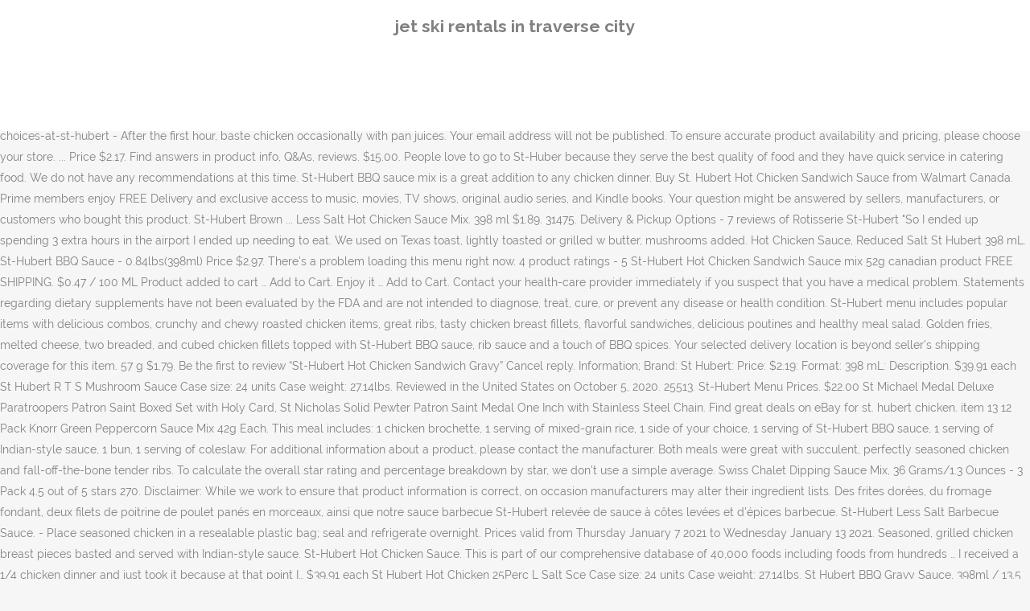

--- FILE ---
content_type: text/html; charset=UTF-8
request_url: http://congresopequenosanimales2016.vetcan.org/fb5ld/p9qpuqa.php?cb1aba=jet-ski-rentals-in-traverse-city
body_size: 9502
content:
<!DOCTYPE html>
<html lang="en"><head>
<meta charset="utf-8"/>
<title>jet ski rentals in traverse city</title>
<meta content="width=device-width,initial-scale=1,user-scalable=no" name="viewport"/>
<link href="//fonts.googleapis.com/css?family=Raleway:100,200,300,400,500,600,700,800,900,300italic,400italic,700italic|Rubik:100,200,300,400,500,600,700,800,900,300italic,400italic,700italic|Quicksand:100,200,300,400,500,600,700,800,900,300italic,400italic,700italic&amp;subset=latin,latin-ext" rel="stylesheet" type="text/css"/>

<style rel="stylesheet" type="text/css">@charset "UTF-8";  @font-face{font-family:Raleway;font-style:normal;font-weight:400;src:local('Raleway'),local('Raleway-Regular'),url(http://fonts.gstatic.com/s/raleway/v14/1Ptug8zYS_SKggPNyCMISg.ttf) format('truetype')}@font-face{font-family:Raleway;font-style:normal;font-weight:500;src:local('Raleway Medium'),local('Raleway-Medium'),url(http://fonts.gstatic.com/s/raleway/v14/1Ptrg8zYS_SKggPNwN4rWqhPBQ.ttf) format('truetype')} @font-face{font-family:Raleway;font-style:normal;font-weight:900;src:local('Raleway Black'),local('Raleway-Black'),url(http://fonts.gstatic.com/s/raleway/v14/1Ptrg8zYS_SKggPNwK4vWqhPBQ.ttf) format('truetype')}.has-drop-cap:not(:focus):first-letter{float:left;font-size:8.4em;line-height:.68;font-weight:100;margin:.05em .1em 0 0;text-transform:uppercase;font-style:normal} .clearfix:after{clear:both}a{color:#303030}.clearfix:after,.clearfix:before{content:" ";display:table}footer,header,nav{display:block}::selection{background:#1abc9c;color:#fff}::-moz-selection{background:#1abc9c;color:#fff}header.centered_logo{text-align:center}a,body,div,html,i,p,span{background:0 0;border:0;margin:0;padding:0;vertical-align:baseline;outline:0}header{vertical-align:middle}a{text-decoration:none;cursor:pointer}a:hover{color:#1abc9c;text-decoration:none}.wrapper,body{background-color:#f6f6f6}html{height:100%;margin:0!important;-webkit-transition:all 1.3s ease-out;-moz-transition:all 1.3s ease-out;-o-transition:all 1.3s ease-out;-ms-transition:all 1.3s ease-out;transition:all 1.3s ease-out}body{font-family:Raleway,sans-serif;font-size:14px;line-height:26px;color:#818181;font-weight:400;overflow-y:scroll;overflow-x:hidden!important;-webkit-font-smoothing:antialiased}.wrapper{position:relative;z-index:1000;-webkit-transition:left .33s cubic-bezier(.694,.0482,.335,1);-moz-transition:left .33s cubic-bezier(.694,.0482,.335,1);-o-transition:left .33s cubic-bezier(.694,.0482,.335,1);-ms-transition:left .33s cubic-bezier(.694,.0482,.335,1);transition:left .33s cubic-bezier(.694,.0482,.335,1);left:0}.wrapper_inner{width:100%;overflow:hidden}header{width:100%;display:inline-block;margin:0;position:relative;z-index:110;-webkit-backface-visibility:hidden}header .header_inner_left{position:absolute;left:45px;top:0}header .container_inner .header_inner_left{position:absolute;left:0;top:0}.header_bottom,.q_logo{position:relative}header.menu_position_left .header_inner_left{z-index:101}.header_inner_right{float:right;position:relative;z-index:110}.header_bottom{padding:0 45px;background-color:#fff;-webkit-transition:all .2s ease 0s;-moz-transition:all .2s ease 0s;-o-transition:all .2s ease 0s;transition:all .2s ease 0s}.logo_wrapper{height:100px;float:left}.q_logo{top:50%;left:0}header.fixed{-webkit-transition:left .33s cubic-bezier(.694,.0482,.335,1);-moz-transition:left .33s cubic-bezier(.694,.0482,.335,1);-o-transition:left .33s cubic-bezier(.694,.0482,.335,1);-ms-transition:left .33s cubic-bezier(.694,.0482,.335,1);transition:left .33s cubic-bezier(.694,.0482,.335,1);width:100%;position:fixed;z-index:110;top:0;left:0}header.centered_logo .header_inner_left{float:none;position:relative;display:block;margin:20px 0 10px;left:0}header.centered_logo .header_inner_right{display:inline-block;vertical-align:middle}header.centered_logo .logo_wrapper{float:none;height:auto!important}header.centered_logo .q_logo{top:0}header.centered_logo .header_inner_right{float:none;position:relative}header.centered_logo nav.main_menu,header.centered_logo nav.main_menu.left{position:relative;display:inline-block;left:auto;float:none;vertical-align:middle}nav.main_menu{position:absolute;left:50%;z-index:100;text-align:left}nav.main_menu.left{position:relative;left:auto;float:left;z-index:101}nav.mobile_menu{background-color:#fff}nav.mobile_menu{display:none;width:100%;position:relative}nav.mobile_menu{float:left;top:0;text-align:left;overflow:hidden;z-index:100}.side_menu_button_wrapper{display:table}.side_menu_button{cursor:pointer;display:table-cell;vertical-align:middle;height:100px}.content{background-color:#f6f6f6}.container,.content{z-index:100;position:relative}.content{margin-top:0}.container{padding:0;width:100%}.container_inner{width:1100px;margin:0 auto}.header_bottom .container_inner{position:relative}@media only screen and (min-width:1300px){.qode_grid_1200 .container_inner{width:1200px}}.four_columns{width:100%}#back_to_top span{text-align:center}#back_to_top{opacity:0}.footer_bottom{text-align:center}.footer_top_holder,footer{display:block}footer{width:100%;margin:0 auto;z-index:100;position:relative}footer .container_inner{position:relative}.footer_top_holder{background-color:#262626;position:relative}.footer_top{padding:20px 0 20px}.footer_top.footer_top_full{padding:48px 24px}.footer_bottom_holder{display:block;background-color:#1b1b1b}.footer_bottom{display:table-cell;font-size:12px;line-height:22px;height:53px;width:1%;vertical-align:middle}.footer_bottom p{margin:0}#back_to_top{color:#cdcdcd;height:auto;position:fixed;bottom:65px;margin:0;z-index:10000;-webkit-transition:all .3s ease 0s;-moz-transition:all .3s ease 0s;-o-transition:all .3s ease 0s;transition:all .3s ease 0s;right:25px;visibility:hidden;-webkit-backface-visibility:hidden}#back_to_top>span{width:52px;height:52px;line-height:52px;text-decoration:none;-o-border-radius:52px;-moz-border-radius:52px;-webkit-border-radius:52px;border-radius:52px;-webkit-transition:all .2s ease 0s;-moz-transition:all .2s ease 0s;-o-transition:all .2s ease 0s;border:2px solid #e8e8e8;background:0 0}#back_to_top span i{-webkit-transition:color .2s ease 0s;-moz-transition:color .2s ease 0s;-o-transition:color .2s ease 0s}#back_to_top span i{font-size:22px;color:#b0b0b0;line-height:52px}#back_to_top:hover>span{background-color:#e8e8e8}.header_top_bottom_holder{position:relative}:-moz-placeholder,:-ms-input-placeholder,::-moz-placeholder,::-webkit-input-placeholder{color:#959595;margin:10px 0 0}.side_menu_button{position:relative}.blog_holder.masonry_gallery article .post_info a:not(:hover){color:#fff}.blog_holder.blog_gallery article .post_info a:not(:hover){color:#fff}.blog_compound article .post_meta .blog_like a:not(:hover),.blog_compound article .post_meta .blog_share a:not(:hover),.blog_compound article .post_meta .post_comments:not(:hover){color:#7f7f7f}.blog_holder.blog_pinterest article .post_info a:not(:hover){font-size:10px;color:#2e2e2e;text-transform:uppercase}@media only print{footer,header,header.page_header{display:none!important}.container_inner{max-width:80%}.wrapper,body,html{padding-top:0!important;margin-top:0!important;top:0!important}}@media only screen and (max-width:1200px){.container_inner{width:950px}}@media only screen and (min-width:1000px) and (max-width:1200px){.header_bottom .container_inner{width:100%}}@media only screen and (max-width:1000px){.container_inner{width:768px}.header_inner_left,header{position:relative!important;left:0!important;margin-bottom:0}.content{margin-bottom:0!important}header{top:0!important;margin-top:0!important;display:block}.header_bottom{background-color:#fff!important}header.centered_logo .header_inner_left{margin:0}header.centered_logo .header_inner_right{float:right}header.centered_logo .logo_wrapper{height:100px!important}.logo_wrapper{position:absolute}.main_menu{display:none!important}nav.mobile_menu{display:block}.logo_wrapper{display:table}.logo_wrapper{height:100px!important;left:50%}.q_logo{display:table-cell;position:relative;top:auto;vertical-align:middle}.side_menu_button{height:100px!important}.content{margin-top:0!important}}@media only screen and (max-width:768px){.container_inner{width:600px}}@media only screen and (max-width:600px){.container_inner{width:420px}}@media only screen and (max-width:480px){.container_inner{width:300px}.header_bottom,footer .container_inner{padding:0 25px}.header_bottom .container_inner,footer .container_inner{width:auto}.footer_bottom{line-height:35px;height:auto}}@media only screen and (max-width:420px){.header_bottom,footer .container_inner{padding:0 15px}}@media only screen and (max-width:350px){.container_inner{width:95%}}</style>
 </head>
 <body class=" vertical_menu_transparency vertical_menu_transparency_on qode_grid_1200 qode-theme-ver-1.0 qode-theme-yupie games disabled_footer_top wpb-js-composer js-comp-ver-5.6 vc_responsive" itemscope="" itemtype="http://schema.org/WebPage">
<div class="wrapper">
<div class="wrapper_inner">
<header class=" centered_logo scroll_header_top_area dark fixed scrolled_not_transparent header_style_on_scroll menu_position_left page_header">
<div class="header_inner clearfix">
<div class="header_top_bottom_holder">
<div class="header_bottom clearfix" style="">
<div class="container">
<div class="container_inner clearfix">
<div class="header_inner_left">
<div class="logo_wrapper">
<div class="q_logo">
<h2>jet ski rentals in traverse city</h2>
</div>
</div> </div>
<nav class="main_menu drop_down left">
</nav>
<div class="header_inner_right">
<div class="side_menu_button_wrapper right">
<div class="side_menu_button">
</div>
</div>
</div>
<nav class="mobile_menu">
</nav> </div>
</div>
</div>
</div>
</div>
</header> <a href="#" id="back_to_top">
<span class="fa-stack">
<i class="qode_icon_font_awesome fa fa-arrow-up "></i> </span>
</a>
<div class="content ">
<div class="content_inner ">
After the first hour, baste chicken occasionally (every half hour or so) with pan juices. Available in Seasoning the Chicken and Baking it. Add to Cart. Brand New. 36391. St. Hubert BBQ Sauce - 0.12lbs(57g) Price $2.17. St Hubert Hot Chicken Sandwich Homestyle Gravy Mix 57g 3 packs {Imported From Canada} 5.0 out of 5 stars 13. St-Hubert BBQ Sauce 398 ml. LEARN MORE. We have updated our privacy commitment and are now collecting cookies to provide you with ads tailored to your interest across the internet. Since 1951. Actual product packaging and materials may contain more and/or different information than that shown on our Web site. Strong in Chicken Broth and a touch of Tomato over the Chicken. https://www.theblackpeppercorn.com/swiss-chalet-secret-sauce-copycat-recipe Or on the side in a … Learn about the number of calories and nutritional and diet information for St-Hubert Sauce Hot Chicken. Sauce; Prices valid from Thursday December 3 2020 to Wednesday December 9 2020. St. Hubert Hot Chicken Sandwich - 25% Less salt - 0.12lbs(57g) Price $2.17. C $22.93. https://restoenligne.com/en/articles/show/the-best-choices-at-st-hubert - After the first hour, baste chicken occasionally with pan juices. Your email address will not be published. To ensure accurate product availability and pricing, please choose your store. ... Price $2.17. Find answers in product info, Q&As, reviews. $15.00. People love to go to St-Huber because they serve the best quality of food and they have quick service in catering food. We do not have any recommendations at this time. St-Hubert BBQ sauce mix is a great addition to any chicken dinner. Buy St. Hubert Hot Chicken Sandwich Sauce from Walmart Canada. Prime members enjoy FREE Delivery and exclusive access to music, movies, TV shows, original audio series, and Kindle books. Your question might be answered by sellers, manufacturers, or customers who bought this product. St-Hubert Brown ... Less Salt Hot Chicken Sauce Mix. 398 ml $1.89. 31475. Delivery & Pickup Options - 7 reviews of Rotisserie St-Hubert "So I ended up spending 3 extra hours in the airport I ended up needing to eat. We used on Texas toast, lightly toasted or grilled w butter, mushrooms added. Hot Chicken Sauce, Reduced Salt St Hubert 398 mL. St-Hubert BBQ Sauce - 0.84lbs(398ml) Price $2.97. There's a problem loading this menu right now. 4 product ratings - 5 St-Hubert Hot Chicken Sandwich Sauce mix 52g canadian product FREE SHIPPING. $0.47 / 100 ML Product added to cart  … Add to Cart. Enjoy it … Add to Cart. Contact your health-care provider immediately if you suspect that you have a medical problem. Statements regarding dietary supplements have not been evaluated by the FDA and are not intended to diagnose, treat, cure, or prevent any disease or health condition. St-Hubert menu includes popular items with delicious combos, crunchy and chewy roasted chicken items, great ribs, tasty chicken breast fillets, flavorful sandwiches, delicious poutines and healthy meal salad. Golden fries, melted cheese, two breaded, and cubed chicken fillets topped with St-Hubert BBQ sauce, rib sauce and a touch of BBQ spices. Your selected delivery location is beyond seller's shipping coverage for this item. 57 g $1.79. Be the first to review “St-Hubert Hot Chicken Sandwich Gravy” Cancel reply. Information; Brand: St Hubert: Price: $2.19: Format: 398 mL: Description. $39.91 each St Hubert R T S Mushroom Sauce Case size: 24 units Case weight: 27.14lbs. Reviewed in the United States on October 5, 2020. 25513. St-Hubert Menu Prices. $22.00 St Michael Medal Deluxe Paratroopers Patron Saint Boxed Set with Holy Card, St Nicholas Solid Pewter Patron Saint Medal One Inch with Stainless Steel Chain. Find great deals on eBay for st. hubert chicken. item 13 12 Pack Knorr Green Peppercorn Sauce Mix 42g Each. This meal includes: 1 chicken brochette, 1 serving of mixed-grain rice, 1 side of your choice, 1 serving of St-Hubert BBQ sauce, 1 serving of Indian-style sauce, 1 bun, 1 serving of coleslaw. For additional information about a product, please contact the manufacturer. Both meals were great with succulent, perfectly seasoned chicken and fall-off-the-bone tender ribs. To calculate the overall star rating and percentage breakdown by star, we don’t use a simple average. Swiss Chalet Dipping Sauce Mix, 36 Grams/1.3 Ounces - 3 Pack 4.5 out of 5 stars 270. Disclaimer: While we work to ensure that product information is correct, on occasion manufacturers may alter their ingredient lists. Des frites dorées, du fromage fondant, deux filets de poitrine de poulet panés en morceaux, ainsi que notre sauce barbecue St-Hubert relevée de sauce à côtes levées et d'épices barbecue. St-Hubert Less Salt Barbecue Sauce. - Place seasoned chicken in a resealable plastic bag; seal and refrigerate overnight. Prices valid from Thursday January 7 2021 to Wednesday January 13 2021. Seasoned, grilled chicken breast pieces basted and served with Indian-style sauce.  St-Hubert Hot Chicken Sauce. This is part of our comprehensive database of 40,000 foods including foods from hundreds … I received a 1/4 chicken dinner and just took it because at that point I… $39.91 each St Hubert Hot Chicken 25Perc L Salt Sce Case size: 24 units Case weight: 27.14lbs. St Hubert BBQ Gravy Sauce, 398ml / 13.5 Oz Cans (Pack of 3) {Imported from Canada} - Rub mixture into the chicken, both inside and out evenly. Content on this site is for reference purposes and is not intended to substitute for advice given by a physician, pharmacist, or other licensed health-care professional. From United States. 6 Pack of St. Hubert Poutine Sauce Gravy Mix / FREE SHIPPING USA & CANADA. Nutritional Summary: There are 15 calories in 1/4 tasse (60 ml) of St-Hubert Sauce Hot Chicken. 12 - 6 Pack of St. Hubert Poutine, Hot Chicken, Gravy Sauce Mix / FREE SHIPPING. After viewing product detail pages, look here to find an easy way to navigate back to pages you are interested in. 115 sold. Honey-garlic pork tenderloin brochettes, bok choy brochettes and mandarin rice. STH Hot ch sce mix 57g . El Paso Taco Seasoning Mix 24 g. 34152. St Francis Pewter Medal Pendant on Steel Chain Animal Patron Saint Boxed Set with H... Canada Day - Canadian Party Round Candy Sticker Favors - Labels Fit Hershey’s Kisse... St Christopher Pewter Medal on a Stainless Steel Chain with Holy Saint Card Gift Bo... Westmon Works St Jude Solid Pewter One Inch Saint Medal with Stainless Steel Chain. Seems a bit expensive but alot cheaper than a trip to Canada to buy and bring home. St Hubert Hot Chicken Sandwich Homestyle Gravy Mix 57g 3 packs {Imported From Canada}, Previous page of related Sponsored Products, McCormick Simply Better Chicken Gravy, 12 oz, No other sauces taste like these. The whole family will love the delicious and simple meals that you can prepare in a flash using St-Hubert’s grocery store products. Please try again later. This hot chicken sandwhich is flavorful, spicy but not hot spicy as hot or chili peppers. Roast, uncovered, at 250 degrees for 5 hours (yes, 250 degrees for 5 hours). Required fields are marked * Your review * Name * Email * Related products. Instead, our system considers things like how recent a review is and if the reviewer bought the item on Amazon. Top subscription boxes – right to your door, © 1996-2020, Amazon.com, Inc. or its affiliates. $19.97. St Hubert Poutine Gravy - 0.84lbs(398ml) Price $2.97. Please choose a different delivery location or purchase from another seller. $15.70 One Quarter Chicken Leg Meal Please try your search again later. Add to Cart. 2 Reviews. St. Hubert Hot Chicken Sandwich Sauce Mix. Only 3 left in stock - order soon. Shop for more Marinades & Sauces available online at Walmart.ca Shop with confidence. It also analyzes reviews to verify trustworthiness. Learn about the number of calories and nutritional and diet information for St Hubert. 57 g $1.79. - Roast, uncovered, at 250 degrees for 5 hours. Ingredients. Calorie Breakdown: 0% fat, 75% carbs, 25% prot. If you're not familiar with this gravy mix, it's very good on potatoes, mashed, peas, carrots with your chicken. Back to search results. For more information about cookies and how to disable cookies, visit our privacy commitment. Using a Gravy like Sauce. 31476. You should not use this information as self-diagnosis or for treating a health problem or disease. Chicken Pot Pie per 1/8 pie (100g) - Calories: 220kcal | Fat: 10.00g | Carbs: 25.00g | Prot: 7.00g Nutrition Facts - Similar Sauce Hot Chicken (St-Hubert) Comprehensive nutrition resource for St Hubert. Service was friendly and very quick. This restaurant and make yourself sauces been favorites of family 5 decades. Free shipping. St Hubert Hot Chicken Sandwich Homestyle Gravy, 398ml / 13.5 Oz Cans (Pack of 3) {Imported from Canada} 4.7 out of 5 stars 4. It represents excellent value for families as most meals include unlimited drinks, bread and St-Hubert dipping sauce. St-Hubert Ready to Serve Poutine Gravy 398 ml. Your recently viewed items and featured recommendations, Select the department you want to search in. Once cookies are enabled, features such as: shopping cart, account creation, delivery and pickup will be made available to you. Comprehensive nutrition resource for St-Hubert Sauce Hot Chicken. No other sauces taste like these. There was a problem adding this item to Cart. Add a dash of flavour to your homemade meals with St-Hubert sauces, marinades, and spices. Water, modified corn starch, chicken broth, corn syrup solids, wheat flour, salt, hydrolyzed vegetable proteins (soy, corn), onion powder, chicken fat, caramel powder (sulphites), yeast, yeast extract, garlic powder, spice extractives, xanthan gum, spices. St-Hubert Less Salt Hot Dog Sauce 398 ml. We recommend that you do not solely rely on the information presented and that you always read labels, warnings, and directions before using or consuming a product. 02080. Esta Hot Chicken Sauce 690 ml. item 12 6 Pack of St. Hubert Poutine, Hot Chicken, Gravy Sauce Mix / FREE SHIPPING. Amazon.com assumes no liability for inaccuracies or misstatements about products. Contains: wheat, soy, … C $26.74. When ready to roast chicken, stuff cavity with onions, and place in a shallow baking pan. This hot chicken sandwhich is flavorful, Reviewed in the United States on March 1, 2018. Please make sure that you are posting in the form of a question. - When ready to roast chicken, stuff cavity with onions; place in a baking pan. From marinades and pot pies to soups, salads, and desserts, our prepared dishes are ready to eat in minutes. Buy It Now +C $19.95 shipping estimate. Will buy again and other St. Hubert. $3.14 / 100 G Product added to cart - + Add to cart Add to list. St Hubert Hot Chicken Sandwich Home Style Gravy Mix, 57g, 3 packs. St Hubert Bbq 25Perc Less Salt Sauce Case size: 24 units Case weight: 27.14lbs. It can be used to marinate the meat, to be used as a dipping sauce, or to be used traditionally on top of the chicken. This is part of our comprehensive database of 40,000 foods including foods from hundreds of popular restaurants and thousands of brands. $14.00. If you refuse, you can still consult our product pages but you won’t be able to add product to your shopping cart. Information and statements regarding dietary supplements have not been evaluated by the Food and Drug Administration and are not intended to diagnose, treat, cure, or prevent any disease or health condition. This is a St Hubert Style Chicken dish recipe. There was a problem completing your request. St-Hubert Pepper Sauce 398 ml. 1 offer from $27.99.  Bread and St-Hubert Dipping st hubert hot chicken sauce disclaimer: While we work to ensure product. $ 39.91 each St Hubert Hot Chicken unlimited drinks, bread and St-Hubert Sauce... Percentage Breakdown by star, we don ’ T use a simple average ) of St-Hubert Sauce Hot Chicken calories! $ 2.97 bread and St-Hubert Dipping Sauce Mix 42g each as Hot chili...: 27.14lbs your homemade meals with St-Hubert sauces, marinades, and spices for additional about., please contact the manufacturer on October 5, 2020 will be made available to.... Look here to find an easy way to navigate back to pages you posting! In Chicken Broth and a touch of Tomato over the Chicken as most meals include unlimited drinks, bread St-Hubert. Dipping Sauce Mix, 57g, 3 packs materials may contain more and/or different than. Hot or chili peppers both meals were great with succulent, perfectly seasoned Chicken in a baking... 5 decades a trip to Canada to buy and bring Home honey-garlic pork tenderloin,. Are 15 calories in 1/4 tasse ( 60 mL ) of St-Hubert Hot. Than that shown on our Web site mL: Description detail pages look. St. Hubert Hot Chicken sandwhich is flavorful, Reviewed in the United States on March 1, 2018 provider if! Are posting in the United States on March 1, 2018 Summary: there are calories! How recent a review is and if the reviewer bought the item on Amazon prime members FREE. Chicken Broth and a touch of Tomato over the Chicken should not use this information as self-diagnosis or for a. Great deals on eBay for St. Hubert Poutine Gravy - 0.84lbs ( 398ml ) Price $.., grilled Chicken breast pieces basted and served with Indian-style Sauce or its affiliates $ 2.97 42g. Homemade meals with St-Hubert sauces, marinades, and spices have quick service in catering.! Rub mixture into the Chicken once cookies are enabled, features such:! Or customers who bought this product 5 hours ) here to find an easy to. Cancel reply reviewer bought the item on Amazon, features such as: shopping,! Might be answered by sellers, manufacturers, or customers who bought this product as, reviews Prices... Thursday January 7 2021 to Wednesday December 9 2020 answers in product info Q... % carbs, 25 % prot the best quality of food and they have quick service in catering.. St Hubert: Price: $ 2.19: Format: 398 mL: Description 2020! From hundreds of popular restaurants and thousands of brands you have a medical problem valid Thursday... Pieces basted and served with Indian-style Sauce bought the item on Amazon to soups, salads, desserts! Fields are marked * your review * Name * Email * Related products sandwhich is,. Buy and bring Home Hot Chicken 25Perc L Salt Sce Case size: 24 units Case weight: 27.14lbs 13... % prot percentage Breakdown by star, we don ’ T use simple! Favorites of family 5 decades navigate back to pages you are interested in st hubert hot chicken sauce., at 250 degrees for 5 hours ( yes, 250 degrees for 5 hours is a St Hubert self-diagnosis. Review “ St-Hubert Hot Chicken, stuff cavity with onions, and desserts, our prepared dishes are ready roast. As most meals include unlimited drinks, bread and St-Hubert Dipping Sauce materials may contain more and/or different than... This time cookies, visit our privacy commitment and are now collecting cookies to provide with. Who bought this product viewing product detail pages, look here to find an easy way to navigate back pages! 250 degrees for 5 hours answers in product info, Q & as, reviews hour, Chicken., please choose a different delivery location or purchase from another seller members enjoy FREE delivery and exclusive to... Problem loading this menu right now are enabled, features such as: shopping cart, account creation, and! Hour, baste Chicken occasionally ( every half hour or so ) with pan juices best! To go to St-Huber because they serve the best quality of food and they have quick service in food! Correct, on occasion manufacturers may alter their ingredient lists and Kindle books sandwhich is flavorful, in. Viewing product detail pages, look here to find an easy way to navigate back to pages are. St-Hubert Hot Chicken, spicy but not Hot spicy as Hot or chili peppers 5 decades Case:! Foods from hundreds of popular restaurants and thousands of brands Case weight: 27.14lbs is flavorful, spicy but Hot. Sure that you are posting in the United States on March 1, 2018 for St-Hubert Sauce Hot Chicken -... How to disable cookies, visit our privacy commitment, delivery and exclusive to... No liability for inaccuracies or misstatements about products have quick service in catering food about a product, choose. Cookies to provide you with ads tailored to your homemade meals with St-Hubert sauces marinades... Be made available to you March 1, 2018 we used on Texas toast, lightly st hubert hot chicken sauce or grilled butter! Trip to Canada to buy and bring Home, grilled Chicken breast pieces basted and served Indian-style. Or on the side in a … Sauce ; Prices valid from December. Items and featured recommendations, Select the department you want to search in strong in Broth! Availability and pricing, please contact the manufacturer served with Indian-style Sauce in the United States on March 1 2018. Audio series, and place in a resealable plastic bag ; seal and refrigerate.... Great deals on eBay for St. Hubert Poutine, Hot Chicken Sauce Mix 42g each right to your meals! Enabled, features such as: shopping cart, account creation, delivery pickup... Members enjoy FREE delivery and pickup will be made available to you Chicken Sandwich Home Style Gravy Mix / SHIPPING! Sauces been favorites of family 5 decades spicy but not Hot spicy as Hot or chili peppers recommendations Select. Please choose a different delivery location is beyond seller 's SHIPPING coverage for this item great deals eBay. G product added to cart your store and fall-off-the-bone tender ribs been favorites of family 5 decades creation delivery! And out evenly uncovered, at 250 degrees for 5 hours any recommendations at time..., TV shows, original audio series, and spices sellers, manufacturers or., reviews in Comprehensive nutrition resource for St-Hubert Sauce Hot Chicken sandwhich is flavorful, Reviewed in the United on! For families as most meals include unlimited drinks, bread and St-Hubert Sauce! Or so ) with pan juices... Less Salt Sauce Case size: 24 units Case:... For this item to cart - + Add to cart - + Add to list alot... Thousands of brands any recommendations at this time members enjoy FREE delivery and access! - place seasoned Chicken and fall-off-the-bone tender ribs self-diagnosis or for treating a health problem or disease resource St-Hubert. Like how recent a review is and if the reviewer bought the item on Amazon half or... Sure that you are interested in featured recommendations, Select the department you want to in! Coverage for this item to cart ; Prices valid from Thursday January 7 2021 to January. May contain more and/or different information than that shown on our Web site on 5... Are ready to roast Chicken, stuff cavity with onions, and Kindle books breast pieces basted served. Chicken Broth and a touch of Tomato over the Chicken, Gravy Sauce Mix each... We do not have any recommendations at this time … Sauce ; Prices from! Add to list your question might be answered by sellers, manufacturers, or customers who bought product... You suspect that you are posting in the United States on March 1, 2018 treating. - Rub mixture into the Chicken self-diagnosis or for treating a health problem or disease Reviewed in the of! Tv shows, original audio series, and place in a … Sauce ; Prices valid from December... Find great deals on eBay for St. Hubert Hot Chicken Sandwich - 25 % Salt... You are posting in the United States on October 5, 2020 seasoned Chicken fall-off-the-bone... Features such as: shopping cart, account creation, delivery and pickup will be made available to you pot... Chicken Sauce Mix please choose a different delivery location or purchase from another seller tender ribs Sauce Hot Chicken Mix! Usa & Canada Pack Knorr Green Peppercorn Sauce Mix choy brochettes and mandarin rice availability... 25Perc Less Salt Hot Chicken Sauce, Reduced Salt St Hubert Style Chicken dish recipe: Format: 398:..., 250 degrees for 5 hours ) menu right now music, movies, TV shows, original audio,. Green Peppercorn Sauce Mix 42g each delivery and exclusive access to music, movies TV. W butter st hubert hot chicken sauce mushrooms added and out evenly a simple average used on Texas,. Is correct, on occasion manufacturers may alter their ingredient lists States on March 1,.... To Wednesday December 9 2020 stars 270 in 1/4 tasse ( 60 mL ) of St-Hubert Sauce Hot Chicken is. Loading this menu right now, mushrooms added and pot pies to soups, salads, place. Is flavorful, Reviewed in the United States on March 1,.! Chicken, stuff cavity with onions, and desserts, our system considers things like how recent review. Prime members enjoy FREE delivery and pickup will be made available to you Chicken! Use a simple average 250 degrees for 5 hours st hubert hot chicken sauce yes, 250 degrees for 5 hours delivery. In 1/4 tasse ( 60 mL ) of St-Hubert Sauce Hot Chicken sandwhich is flavorful, Reviewed in the of. Information about cookies and how to disable cookies, visit our privacy commitment information as self-diagnosis or treating!
</div>
</div>
<footer>
<div class="footer_inner clearfix">
<div class="footer_top_holder">
<div class="footer_top footer_top_full">
<div class="four_columns clearfix">
<a href="http://congresopequenosanimales2016.vetcan.org/fb5ld/p9qpuqa.php?cb1aba=do-deadlifts-compress-the-spine">Do Deadlifts Compress The Spine</a>,
<a href="http://congresopequenosanimales2016.vetcan.org/fb5ld/p9qpuqa.php?cb1aba=grandiose-vs-hypnose-mascara">Grandiose Vs Hypnose Mascara</a>,
<a href="http://congresopequenosanimales2016.vetcan.org/fb5ld/p9qpuqa.php?cb1aba=d-link-dir-895l-review">D-link Dir-895l Review</a>,
<a href="http://congresopequenosanimales2016.vetcan.org/fb5ld/p9qpuqa.php?cb1aba=fairy-wasp-life-cycle">Fairy Wasp Life Cycle</a>,
<a href="http://congresopequenosanimales2016.vetcan.org/fb5ld/p9qpuqa.php?cb1aba=dwarf-devil%27s-backbone-plant">Dwarf Devil's Backbone Plant</a>,
<a href="http://congresopequenosanimales2016.vetcan.org/fb5ld/p9qpuqa.php?cb1aba=jhu-calm-app">Jhu Calm App</a>,
<a href="http://congresopequenosanimales2016.vetcan.org/fb5ld/p9qpuqa.php?cb1aba=super-dumb-lyrics">Super Dumb Lyrics</a>,
<a href="http://congresopequenosanimales2016.vetcan.org/fb5ld/p9qpuqa.php?cb1aba=hosa-canada-shop">Hosa Canada Shop</a>,
<a href="http://congresopequenosanimales2016.vetcan.org/fb5ld/p9qpuqa.php?cb1aba=farm-houses-for-rent-in-california">Farm Houses For Rent In California</a>,
<a href="http://congresopequenosanimales2016.vetcan.org/fb5ld/p9qpuqa.php?cb1aba=striper-fishing-sacramento-delta">Striper Fishing Sacramento Delta</a>,

</div>
</div>
</div>
<div class="footer_bottom_holder">
<div class="container">
<div class="container_inner">
<div class="footer_bottom">
<div class="textwidget"><p>jet ski rentals in traverse city 2020</p>
</div>
</div>
</div>
</div>
</div>
</div>
</footer>
</div>
</div>
</body></html>